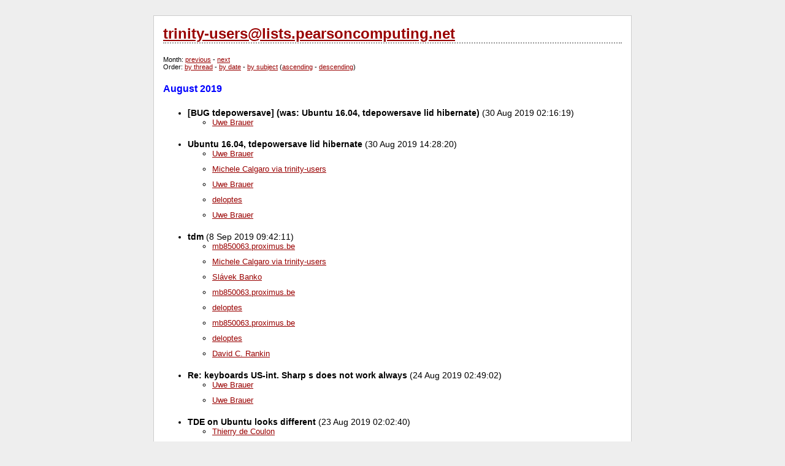

--- FILE ---
content_type: text/html; charset=utf-8
request_url: https://trinity-users.pearsoncomputing.net/?0:201908::d:t
body_size: 11508
content:
<?xml version="1.0" encoding="utf-8"?>
<!DOCTYPE html PUBLIC "-//W3C//DTD XHTML 1.1//EN"
      "http://www.w3.org/TR/xhtml11/DTD/xhtml11.dtd">
<html>
  <head>
    <title>trinity-users@lists.pearsoncomputing.net</title>
    <meta http-equiv="Content-Type" content="text/html; charset=utf-8" />
    <link rel="stylesheet" href="style.css" />
    <script type="text/javascript">
<!--
/*IFrame SSI script II- (c) Dynamic Drive DHTML code library (http://www.dynamicdrive.com)
* Visit DynamicDrive.com for hundreds of original DHTML scripts
* This notice must stay intact for legal use*/
var iframeids=["msghtml"]
var iframehide="no"
var getFFVersion=navigator.userAgent.substring(navigator.userAgent.indexOf("Firefox")).split("/")[1]
var FFextraHeight=parseFloat(getFFVersion)>=0.1? 16 : 0 //extra height in px to add to iframe in FireFox 1.0+ browsers
function resizeCaller() {
var dyniframe=new Array()
for (i=0; i<iframeids.length; i++){
if (document.getElementById)
resizeIframe(iframeids[i])
//reveal iframe for lower end browsers? (see var above):
if ((document.all || document.getElementById) && iframehide=="no"){
var tempobj=document.all? document.all[iframeids[i]] : document.getElementById(iframeids[i])
tempobj.style.display="block"
}}}
function resizeIframe(frameid){
var currentfr=document.getElementById(frameid)
if (currentfr && !window.opera){
currentfr.style.display="block"
if (currentfr.contentDocument && currentfr.contentDocument.body.offsetHeight) //ns6 syntax
currentfr.height = currentfr.contentDocument.body.offsetHeight+FFextraHeight; 
else if (currentfr.Document && currentfr.Document.body.scrollHeight) //ie5+ syntax
currentfr.height = currentfr.Document.body.scrollHeight;
if (currentfr.addEventListener)
currentfr.addEventListener("load", readjustIframe, false)
else if (currentfr.attachEvent){
currentfr.detachEvent("onload", readjustIframe) // Bug fix line
currentfr.attachEvent("onload", readjustIframe)
}}}
function readjustIframe(loadevt) {
var crossevt=(window.event)? event : loadevt
var iframeroot=(crossevt.currentTarget)? crossevt.currentTarget : crossevt.srcElement
if (iframeroot)
resizeIframe(iframeroot.id);
}
function loadintoIframe(iframeid, url){
if (document.getElementById)
document.getElementById(iframeid).src=url
}
if (window.addEventListener)
window.addEventListener("load", resizeCaller, false)
else if (window.attachEvent)
window.attachEvent("onload", resizeCaller)
else
window.onload=resizeCaller
-->
</script>
  </head>
  <body>
    <div id="ez_container">
      <h2 class="ez_header"><a href="?0">trinity-users@lists.pearsoncomputing.net</a></h2>
      <div id="ez_menubar">
        <span class="menulabel">Month</span>: <a href="?0:201907::d:t">previous</a> - <a href="?0:201909::d:t">next</a><br />
        <span class="menulabel">Order</span>: <a href="?0:201908::d:t">by thread</a> - <a href="?0:201908::d:d">by date</a> - <a href="?0:201908::a:s">by subject</a> (<a href="?0:201908::a:t">ascending</a> - <a href="?0:201908::d:t">descending</a>)
      </div>
      <h4 class="ez_pagetitle">August 2019</h4>
      <ul class="ez_threadlist">
        <li>
          <b>[BUG tdepowersave] (was: Ubuntu 16.04, tdepowersave lid hibernate)</b> (30 Aug 2019 02:16:19)<br />
          <ul class="messagelist">
<li><a href="?0::16002">Uwe Brauer</a></li>
          </ul>
        </li>
        <li>
          <b>Ubuntu 16.04, tdepowersave lid hibernate</b> (30 Aug 2019 14:28:20)<br />
          <ul class="messagelist">
<li><a href="?0::16001">Uwe Brauer</a></li>
<li><a href="?0::16003">Michele Calgaro via trinity-users</a></li>
<li><a href="?0::16004">Uwe Brauer</a></li>
<li><a href="?0::16005">deloptes</a></li>
<li><a href="?0::16006">Uwe Brauer</a></li>
          </ul>
        </li>
        <li>
          <b>tdm</b> (8 Sep 2019 09:42:11)<br />
          <ul class="messagelist">
<li><a href="?0::15993">mb850063.proximus.be</a></li>
<li><a href="?0::15994">Michele Calgaro via trinity-users</a></li>
<li><a href="?0::15995">Slávek Banko</a></li>
<li><a href="?0::15996">mb850063.proximus.be</a></li>
<li><a href="?0::15997">deloptes</a></li>
<li><a href="?0::15998">mb850063.proximus.be</a></li>
<li><a href="?0::15999">deloptes</a></li>
<li><a href="?0::16000">David C. Rankin</a></li>
          </ul>
        </li>
        <li>
          <b>Re: keyboards US-int. Sharp s does not work always</b> (24 Aug 2019 02:49:02)<br />
          <ul class="messagelist">
<li><a href="?0::15991">Uwe Brauer</a></li>
<li><a href="?0::15992">Uwe Brauer</a></li>
          </ul>
        </li>
        <li>
          <b>TDE on Ubuntu looks different</b> (23 Aug 2019 02:02:40)<br />
          <ul class="messagelist">
<li><a href="?0::15987">Thierry de Coulon</a></li>
<li><a href="?0::15988">Michele Calgaro via trinity-users</a></li>
          </ul>
        </li>
        <li>
          <b>Re: tdm.log: more than repeated 100.000 messages: "unable to receive message" [SOLVED]</b> (21 Aug 2019 04:48:46)<br />
          <ul class="messagelist">
<li><a href="?0::15986">Stefan Krusche</a></li>
          </ul>
        </li>
        <li>
          <b>Re: /var/log/tdm.log grows rapidly [SOLVED]</b> (21 Aug 2019 04:37:10)<br />
          <ul class="messagelist">
<li><a href="?0::15984">Stefan Krusche</a></li>
<li><a href="?0::15985">Stefan Krusche</a></li>
          </ul>
        </li>
        <li>
          <b>/var/log/tdm.log grows rapidly</b> (20 Aug 2019 06:29:45)<br />
          <ul class="messagelist">
<li><a href="?0::15979">Stefan Krusche</a></li>
<li><a href="?0::15980">Stefan Krusche</a></li>
<li><a href="?0::15981">Mag. Dr. Nikolaus Klepp</a></li>
<li><a href="?0::15982">Stefan Krusche</a></li>
<li><a href="?0::15983">Mag. Dr. Nikolaus Klepp</a></li>
          </ul>
        </li>
        <li>
          <b>/etc/trinity/tdm/Xsetup not working on Buster</b> (14 Aug 2019 07:49:49)<br />
          <ul class="messagelist">
<li><a href="?0::15967">Thierry de Coulon</a></li>
<li><a href="?0::15968">Mag. Dr. Nikolaus Klepp</a></li>
<li><a href="?0::15969">Thierry de Coulon</a></li>
<li><a href="?0::15970">Mag. Dr. Nikolaus Klepp</a></li>
<li><a href="?0::15971">Thierry de Coulon</a></li>
<li><a href="?0::15972">Mag. Dr. Nikolaus Klepp</a></li>
<li><a href="?0::15973">Thierry de Coulon</a></li>
<li><a href="?0::15974">Mag. Dr. Nikolaus Klepp</a></li>
<li><a href="?0::15975">Thierry de Coulon</a></li>
<li><a href="?0::15976">E. Liddell</a></li>
<li><a href="?0::15977">Thierry de Coulon</a></li>
          </ul>
        </li>
        <li>
          <b>tdegraphics & FreeBSD & poppler: compile problem</b> (23 Aug 2019 14:00:02)<br />
          <ul class="messagelist">
<li><a href="?0::15966">Mag. Dr. Nikolaus Klepp</a></li>
<li><a href="?0::15978">Slávek Banko</a></li>
<li><a href="?0::15989">Slávek Banko</a></li>
<li><a href="?0::15990">Mag. Dr. Nikolaus Klepp</a></li>
          </ul>
        </li>
        <li>
          <b>confirmation of TDE key ring failure</b> (8 Aug 2019 15:27:44)<br />
          <ul class="messagelist">
<li><a href="?0::15956">James D Freels</a></li>
<li><a href="?0::15960">Slávek Banko</a></li>
<li><a href="?0::15963">James D Freels</a></li>
          </ul>
        </li>
        <li>
          <b>Just had a reason to reboot one of my machines remotely.</b> (8 Aug 2019 08:53:01)<br />
          <ul class="messagelist">
<li><a href="?0::15953">Gene Heskett</a></li>
<li><a href="?0::15954">Mag. Dr. Nikolaus Klepp</a></li>
<li><a href="?0::15955">Gene Heskett</a></li>
          </ul>
        </li>
        <li>
          <b>Konqueror - Modify Right Click menu?</b> (8 Aug 2019 18:21:32)<br />
          <ul class="messagelist">
<li><a href="?0::15948">Michael</a></li>
<li><a href="?0::15951">Michele Calgaro via trinity-users</a></li>
<li><a href="?0::15962">Michael</a></li>
<li><a href="?0::15965">Michele Calgaro via trinity-users</a></li>
          </ul>
        </li>
        <li>
          <b>PATH not set for root on Buster</b> (7 Aug 2019 19:20:27)<br />
          <ul class="messagelist">
<li><a href="?0::15946">Thierry de Coulon</a></li>
<li><a href="?0::15947">Mag. Dr. Nikolaus Klepp</a></li>
<li><a href="?0::15949">Thierry de Coulon</a></li>
<li><a href="?0::15950">Curt Howland</a></li>
<li><a href="?0::15952">E. Liddell</a></li>
          </ul>
        </li>
        <li>
          <b>System Tray Dropbox opens wrong application</b> (4 Aug 2019 17:21:03)<br />
          <ul class="messagelist">
<li><a href="?0::15939">Michele Calgaro via trinity-users</a></li>
<li><a href="?0::15940">Nick Koretsky</a></li>
<li><a href="?0::15941">Michele Calgaro via trinity-users</a></li>
<li><a href="?0::15942">Michele Calgaro via trinity-users</a></li>
<li><a href="?0::15943">Nick Koretsky</a></li>
          </ul>
        </li>
        <li>
          <b>Cannot compile TQt. Shows a error.</b> (6 Aug 2019 02:06:51)<br />
          <ul class="messagelist">
<li><a href="?0::15929">Komputery Poradniki</a></li>
<li><a href="?0::15930">E. Liddell</a></li>
<li><a href="?0::15931">Komputery Poradniki</a></li>
<li><a href="?0::15937">deloptes</a></li>
<li><a href="?0::15938">Slávek Banko</a></li>
<li><a href="?0::15945">Komputery Poradniki</a></li>
          </ul>
        </li>
        <li>
          <b>Can't compile Tqt3. This show error.</b> (3 Aug 2019 09:24:21)<br />
          <ul class="messagelist">
<li><a href="?0::15928">Komputery Poradniki</a></li>
          </ul>
        </li>
        <li>
          <b>Dependency errors</b> (5 Aug 2019 10:30:12)<br />
          <ul class="messagelist">
<li><a href="?0::15924">Rick Ellis</a></li>
<li><a href="?0::15925">Mike Bird</a></li>
<li><a href="?0::15926">Rick Ellis</a></li>
<li><a href="?0::15932">Slávek Banko</a></li>
<li><a href="?0::15933">Mike Bird</a></li>
<li><a href="?0::15934">Rick Ellis</a></li>
<li><a href="?0::15935">Slávek Banko</a></li>
<li><a href="?0::15936">Slávek Banko</a></li>
<li><a href="?0::15944">Mike Bird</a></li>
          </ul>
        </li>
        <li>
          <b>Systemd</b> (8 Aug 2019 15:56:37)<br />
          <ul class="messagelist">
<li><a href="?0::15927">Baron</a></li>
<li><a href="?0::15957">Thierry de Coulon</a></li>
<li><a href="?0::15958">Baron</a></li>
<li><a href="?0::15959">Mag. Dr. Nikolaus Klepp</a></li>
<li><a href="?0::15961">Thierry de Coulon</a></li>
<li><a href="?0::15964">Mag. Dr. Nikolaus Klepp</a></li>
          </ul>
        </li>
        <li>
          <b>Problems with TDEsu</b> (1 Aug 2019 06:40:51)<br />
          <ul class="messagelist">
<li><a href="?0::15923">David C. Rankin</a></li>
          </ul>
        </li>
        <li>
          <b>Random session restore failures</b> (1 Aug 2019 04:24:40)<br />
          <ul class="messagelist">
<li><a href="?0::15922">Philip Ashmore</a></li>
          </ul>
        </li>
        <li>
          <b>Konqueror Advanced Permission dialog: OK button disabled</b> (29 Apr 2020 15:46:43)<br />
          <ul class="messagelist">
          </ul>
        </li>
        <li>
          <b>Re: [trinity-devel] Re: Re: amarok and missing mp4v2 in Buster</b> (13 Jan 2021 11:30:47)<br />
          <ul class="messagelist">
          </ul>
        </li>
        <li>
          <b>Re: confirm unsubscribe from trinity-users@lists.pearsoncomputing.net</b> (5 Sep 2020 14:29:38)<br />
          <ul class="messagelist">
          </ul>
        </li>
      </ul>
      <h4 class="ez_footer">powered by <a href="http://ezmlm-www.sourceforge.net">ezmlm-www</a> (v1.4.5)</h4>
    </div>
  </body>
</html>
